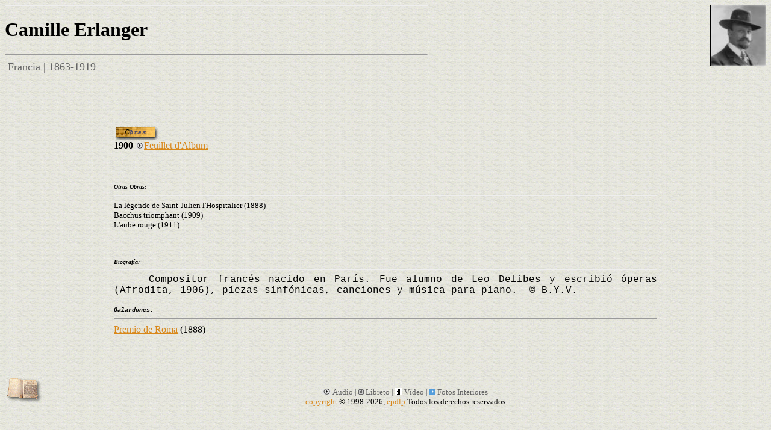

--- FILE ---
content_type: text/html; charset=UTF-8
request_url: https://epdlp.com/compclasico.php?id=7540
body_size: 1484
content:
<HTML>

<meta name="robots" content="INDEX, FOLLOW">
<META name="GOOGLEBOT" content="INDEX, FOLLOW">
<meta name="robots" content="ALL">
<meta name="rating" content="GENERAL,NOT RATED">
<meta http-equiv="Content-Type" content="text/html; charset=UTF-8"/>
<META name="description" content="El Poder de la Palabra.
The Power of the Word.">
<META name="keywords" content="literatura, arte, arquitectura, musica clasica, bandas sonoras, cine, poesa, prosa, pintura, edificios,rascacielos, america, africa, asia, europa, oceania, literature in spanish, art, architecture, clasical music, soundtracks, movies, poetry in spanish, paintings, buildings, skycrapers, europe">
     
     
<HEAD>
<META name=description content= Camille Erlanger - El Poder de la Palabra - epdlp.com>
<TITLE>Camille Erlanger</TITLE>
</HEAD>
<BODY background=fotos/fondo5.gif TEXT=#000000 LINK=#D98719 VLINK=#D98719 ALINK=#D98719>
<FONT FACE='Georgia'><IMG align=right src=fotos/erlanger.jpg HEIGHT=100 BORDER=1 ALT=Erlanger><HR WIDTH=700 align=left><h1>Camille Erlanger</h1> <FONT SIZE='+1' COLOR='#666666'> <HR WIDTH=700 align=left>
&nbsp;Francia | 1863-1919<BR><BR><BR><BR><BR>
<CENTER><TABLE BORDER=0 WIDTH=800><TR><TD ALIGN=justify COLSPAN=2 ><FONT SIZE=2><IMG src=fotos/obras1.gif>
<BR><font face='Century' size='3'><B>1900</B> <A HREF="javascript:void window.open('clasica.php?id=2919','popup','width=600,height=180,toolbar=no,scrollbars=no');" onFocus="this.blur()" OnMouseOver="window.status='Feuillet d'Album'; return true" OnMouseOut="window.status=' '; return true" CLASS="NavLink1"><img src=fotos/play.jpg height=10 BORDER=0>Feuillet d'Album</A><BR><BR><BR><BR>










<FONT SIZE=1><I><B>Otras Obras:</B></I></FONT> <HR WIDTH=900>
<FONT SIZE=2>La légende de Saint-Julien l'Hospitalier (1888)<BR>
Bacchus triomphant (1909)<BR>
L'aube rouge (1911)<BR><BR><BR><BR>
<FONT SIZE=1><I><B>Biograf&iacute;a:</B></I></FONT> <HR WIDTH=900>
<FONT FACE='Courier New'>
<FONT SIZE=3>&nbsp; &nbsp;
Compositor francés nacido en París. Fue alumno de Leo Delibes y escribió óperas (Afrodita, 1906), piezas sinfónicas, canciones y música para piano.
&nbsp;&copy; B.Y.V.<BR><BR>

<FONT SIZE=1><B><I>Galardones:</I></B></FONT> <HR WIDTH=900>
<FONT SIZE=3><FONT FACE=Consolas>
<A href="premios.php?premio=de%20Roma%20de%20Música">Premio de Roma</A> (1888)<BR></I></I></FONT></FONT></TD></TR></TABLE></CENTER>
<BR><BR><BR>

<A HREF=index.php><IMG align=left src=fotos/portada3.gif BORDER=0 ALT=Home_Page></A><BR>

<FONT SIZE=2><CENTER><img src=fotos/play.jpg height=10 BORDER=0> Audio | <img src=fotos/mass.gif BORDER=0> Libreto | <img src=fotos/iconovideo.gif BORDER=0> V&iacute;deo | <img src=fotos/edificio-in.gif BORDER=0 width=10 height=10> Fotos Interiores</CENTER></FONT>
<CENTER><FONT COLOR=#000000><FONT SIZE=2><A HREF=disclaimer.php>copyright</A> &copy; 1998-2026, <A HREF="mailto:editor@epdlp.com" ONFOCUS="this.blur()" ONMOUSEOVER="window.status='E-mail'; return true" ONMOUSEOUT="window.status=' '; return true"  CLASS="NavLink1">epdlp</A>  Todos los derechos reservados<BR><BR>
</BODY></html>
<!-- Default Statcounter code for El Poder de la Palabra https://www.epdlp.com
-->
<script type="text/javascript">
var sc_project=12203563; 
var sc_invisible=1; 
var sc_security="a0684289"; 
var sc_https=1; 
</script>
<script type="text/javascript"
src="https://www.statcounter.com/counter/counter.js" async></script>
<noscript><div class="statcounter"><a title="Web Analytics"
href="https://statcounter.com/" target="_blank"><img class="statcounter"
src="https://c.statcounter.com/12203563/0/a0684289/1/" alt="Web
Analytics"></a></div></noscript>
<!-- End of Statcounter Code -->




<!-- Default Statcounter code for El Poder de la Palabra https://www.epdlp.com
-->
<script type="text/javascript">
var sc_project=12203563; 
var sc_invisible=1; 
var sc_security="a0684289"; 
var sc_https=1; 
</script>
<script type="text/javascript"
src="https://www.statcounter.com/counter/counter.js" async></script>
<noscript><div class="statcounter"><a title="Web Analytics"
href="https://statcounter.com/" target="_blank"><img class="statcounter"
src="https://c.statcounter.com/12203563/0/a0684289/1/" alt="Web
Analytics"></a></div></noscript>
<!-- End of Statcounter Code -->

